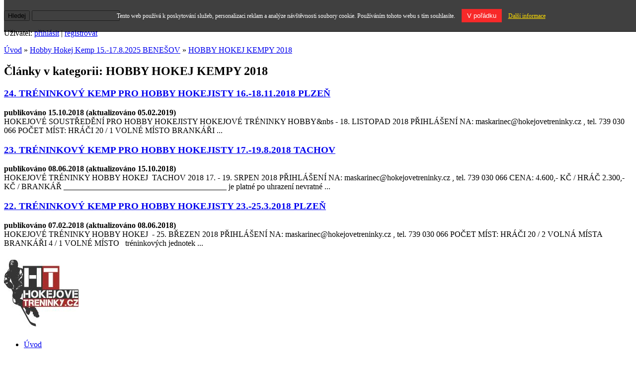

--- FILE ---
content_type: text/html
request_url: http://www.hokejovetreninky.cz/kategorie/62347/hobby-hokej-kempy-2018/
body_size: 6498
content:
<!DOCTYPE HTML PUBLIC "-//W3C//DTD HTML 4.01//EN" "https://www.w3.org/TR/html4/strict.dtd">
<html lang="cs">
<head>
	<meta http-equiv="Content-Type" content="text/html; charset=utf-8">
	<meta http-equiv="Content-language" content="cs" >
	<title>HokejoveTreninky.cz - HOBBY HOKEJ KEMPY 2018</title>
	<meta name="description" content="HokejoveTreninky.cz - Články v kategorii: HOBBY HOKEJ KEMPY 2018">
	<meta name="keywords" content="www stránky zdarma, tvorba www stránek, hosting zdarma, vlastní web stránky, redakční systém, šablony stránek, blog, blogovací systém, sport, klub, tým, klubové stránky, vedení klubu, soupiska hráčů, fotogalerie, diskuzní fórum, kalendář, pokladna, kategorie, články, hokej, hokejbal, kopaná, baseball, basketbal, bojové techniky, spinning, gymnastika, cyklistika, krasobruslení, squash, tenis, fitness, florbal, fotbal, plavání, golf, volejbal, házená, počítačové hry">
	<meta http-equiv="cache-control" content="no-cache" />
	<meta http-equiv="pragma" content="no-cache" />
	<meta http-equiv="expires" content="-1" />
		<link rel="stylesheet" type="text/css" media="screen,projection,tv" href="/templates/default/important.css?h=333cffc821e6e060262702e2c70f577e">
<link rel="stylesheet" type="text/css" media="screen,projection,tv" href="/templates/default/style.css?h=cfbbd398f81259b5b68473be9ad3aecb">
<link rel="stylesheet" type="text/css" media="print" href="/templates/default/print.css?h=778e2ca761cb6074ad043cca1e4a571b">
<link rel="stylesheet" type="text/css" media="screen,projection,tv" href="/templates/900-basic/angle-gray/style.css?h=2f3d5d4f889030195c2de4cc9becb4bf">
<style type="text/css" media="screen,projection,tv" >
      #submenu {  background-image: none; }
      #submenu div {  background-image: none;  }
</style>
<link rel="stylesheet" type="text/css" media="screen,projection,tv" href="/webs/h/hokejovetreninky/css/style.css?h=5f5cabfb9637acfb9d088180480f3605">	<script type="text/javascript" src="http://www.banda.cz/inc/main_js.php"></script>
	<script type="text/javascript" src="http://www.banda.cz/jquery/jquery.min.js"></script>
	<script type="text/javascript" src="http://www.banda.cz/jquery/jcarousel.pack.js.php"></script>
	<script type="text/javascript" src="http://www.banda.cz/jquery/jquery.cookies.js"></script>
        <script type="text/javascript" src="http://www.hokejovetreninky.cz/inc/buble.js.php"></script>
        <script type="text/javascript">window.onload=function(){enableBubles(); };</script>
	<script type="text/javascript">kategorieWebu = 'hokej - lední';</script>
	<!-- Global site tag (gtag.js) - Google Analytics -->
<script src="https://www.googletagmanager.com/gtag/js?id=UA-2523717-1"></script>
<script>
  window.dataLayer = window.dataLayer || [];
  function gtag(){dataLayer.push(arguments);}
  gtag('js', new Date());

  gtag('config', 'UA-2523717-1');
</script>        <script>
  (function(i,s,o,g,r,a,m){i['GoogleAnalyticsObject']=r;i[r]=i[r]||function(){
  (i[r].q=i[r].q||[]).push(arguments)},i[r].l=1*new Date();a=s.createElement(o),
  m=s.getElementsByTagName(o)[0];a.async=1;a.src=g;m.parentNode.insertBefore(a,m)
  })(window,document,'script','//www.google-analytics.com/analytics.js','ga');

  ga('create', 'UA-69930724-1', 'auto');
  ga('send', 'pageview');

</script></head>
<body>
<!-- BANDA promo -->
	<!-- End BANDA promo -->
<!-- top reklama -->
	<!-- End top reklama -->
<!-- Start TOP -->
  <div id="top">
  <!-- Header -->
	    <div id="header">
    	<h1><a title="HokejoveTreninky.cz" href="/">HokejoveTreninky.cz</a></h1>
    </div>
  <!-- End Header -->
  <!-- Submenu  -->
	    <div id="submenu">
     <div>
        <form action="/search/" method="get" id="form">
    	     <p><input type="submit" id="btn" value="Hledej" >
    	     <input type="text" class="txt" name="q" value=""></p>
        </form>	
    	<div class="user">Uživatel:
            	<a rel="nofollow" href="/prihlaseni/?kam=http%3A%2F%2Fwww.hokejovetreninky.cz%2Fkategorie%2F62347%2Fhobby-hokej-kempy-2018%2F" title="Přihlásit">přihlásit</a> |
				<a rel="nofollow" href="/registrace-uzivatele/" title="Registrovat">registrovat</a>
              </div>     </div>
    </div>  <!-- End Submenu -->
  </div>
<!-- End TOP -->

<!-- Layout -->
<div id="layout">
  <!-- Bottom -->
  <div id="bottom">  
    <!-- Main -->
    <div id="main">
    <!-- Data -->
    	<div id="data">
		<p class="crumbs">
		<a href="/">Úvod</a> &raquo; <a href="/kategorie/49179/hobby-hokej-kemp-15-17-8-2025-benesov/" title="Hobby Hokej Kemp 15.-17.8.2025 BENEŠOV">Hobby Hokej Kemp 15.-17.8.2025 BENEŠOV</a> 
					 &raquo; <a href="/kategorie/62347/hobby-hokej-kempy-2018/" title="HOBBY HOKEJ KEMPY 2018">HOBBY HOKEJ KEMPY 2018</a> 
		</p>
		<h2>Články v kategorii: HOBBY HOKEJ KEMPY 2018</h2>
    	 <div class="clear underline">
        <h3><a href="/clanek/200610/24-treninkovy-kemp-pro-hobby-hokejisty-16-18-11-2018-plzen/" title="24. TRÉNINKOVÝ KEMP PRO HOBBY HOKEJISTY 16.-18.11.2018 PLZEŇ">24. TRÉNINKOVÝ KEMP PRO HOBBY HOKEJISTY 16.-18.11.2018 PLZEŇ</a></h3>
    		<p><strong class="small">publikováno 15.10.2018 (aktualizováno 05.02.2019)</strong><br>HOKEJOVÉ SOUSTŘEDĚNÍ PRO HOBBY HOKEJISTY

HOKEJOVÉ&nbsp;TRÉNINKY&nbsp;HOBBY&nbs - 18. LISTOPAD&nbsp;2018

PŘIHLÁŠENÍ NA:&nbsp;maskarinec@hokejovetreninky.cz , tel.&nbsp;739 030 066

POČET MÍST:
HRÁČI 20 /&nbsp;1&nbsp;VOLNÉ&nbsp;MÍSTO
BRANKÁŘI ...</p>
     </div>	 <div class="clear underline">
        <h3><a href="/clanek/195904/23-treninkovy-kemp-pro-hobby-hokejisty-17-19-8-2018-tachov/" title="23. TRÉNINKOVÝ KEMP PRO HOBBY HOKEJISTY 17.-19.8.2018 TACHOV">23. TRÉNINKOVÝ KEMP PRO HOBBY HOKEJISTY 17.-19.8.2018 TACHOV</a></h3>
    		<p><strong class="small">publikováno 08.06.2018 (aktualizováno 15.10.2018)</strong><br>HOKEJOVÉ&nbsp;TRÉNINKY&nbsp;HOBBY&nbsp;HOKEJ&nbsp; TACHOV&nbsp;2018

17. - 19. SRPEN&nbsp;2018

PŘIHLÁŠENÍ NA:&nbsp;maskarinec@hokejovetreninky.cz , tel.&nbsp;739 030 066

CENA:
4.600,- KČ / HRÁČ
2.300,- KČ / BRANKÁŘ
_________________________________________ je platné po uhrazení nevratné ...</p>
     </div>	 <div class="clear underline">
        <h3><a href="/clanek/191157/22-treninkovy-kemp-pro-hobby-hokejisty-23-25-3-2018-plzen/" title="22. TRÉNINKOVÝ KEMP PRO HOBBY HOKEJISTY 23.-25.3.2018 PLZEŇ">22. TRÉNINKOVÝ KEMP PRO HOBBY HOKEJISTY 23.-25.3.2018 PLZEŇ</a></h3>
    		<p><strong class="small">publikováno 07.02.2018 (aktualizováno 08.06.2018)</strong><br>HOKEJOVÉ&nbsp;TRÉNINKY&nbsp;HOBBY&nbsp;HOKEJ&nbsp; - 25. BŘEZEN&nbsp;2018

PŘIHLÁŠENÍ NA:&nbsp;maskarinec@hokejovetreninky.cz , tel.&nbsp;739 030 066

POČET MÍST:
HRÁČI 20 /&nbsp;2&nbsp;VOLNÁ&nbsp;MÍSTA
BRANKÁŘI 4&nbsp;/ 1&nbsp;VOLNÉ&nbsp;MÍSTO





&nbsp;


	
 tréninkových jednotek ...</p>
     </div>    	</div>
    	<!-- End Data -->	
    	<!-- Layout left  -->
    	<div id="layoutleft">
				<div id="logo"><img src="/webs/h/hokejovetreninky/css/logo.jpg" alt="HokejoveTreninky.cz"></div>
        <div id="menu"> 
        	<ul>
				<li><a href="/" title="" >Úvod</a>
			</ul>

<!-- Cas behu scriptu: 0,090 sekund -->

       		<ul>

       		<li ><a href="/kategorie/47377/masky-ht-kemp-29-6-3-7-2026-6-10-7-2026/" title="Mašky HT Kemp 29.6.-3.7.2026 6.-10.7.2026">Mašky HT Kemp 29.6.-3.7.2026 6.-10.7.2026</a>
       		<ul>

       		<li style="display:none"><a href="/kategorie/63740/masky-ht-kemp-historie/" title="Mašky HT Kemp / historie">Mašky HT Kemp / historie</a></ul>

       		<li ><a href="/kategorie/49179/hobby-hokej-kemp-15-17-8-2025-benesov/" title="Hobby Hokej Kemp 15.-17.8.2025 BENEŠOV">Hobby Hokej Kemp 15.-17.8.2025 BENEŠOV</a>
       		<ul>

       		<li ><a href="/kategorie/66352/hobby-hokej-kempy-2025/" title="HOBBY HOKEJ KEMPY 2025">HOBBY HOKEJ KEMPY 2025</a>
       		<li ><a href="/kategorie/66061/hobby-hokej-kempy-2024/" title="HOBBY HOKEJ KEMPY 2024">HOBBY HOKEJ KEMPY 2024</a>
       		<li ><a href="/kategorie/65703/hobby-hokej-kempy-2023/" title="HOBBY HOKEJ KEMPY 2023">HOBBY HOKEJ KEMPY 2023</a>
       		<li ><a href="/kategorie/65313/hobby-hokej-kempy-2022/" title="HOBBY HOKEJ KEMPY 2022">HOBBY HOKEJ KEMPY 2022</a>
       		<li ><a href="/kategorie/65100/hobby-hokej-kempy-2021/" title="HOBBY HOKEJ KEMPY 2021">HOBBY HOKEJ KEMPY 2021</a>
       		<li ><a href="/kategorie/64517/hobby-hokej-kempy-2020/" title="HOBBY HOKEJ KEMPY 2020">HOBBY HOKEJ KEMPY 2020</a>
       		<li ><a href="/kategorie/63411/hobby-hokej-kempy-2019/" title="HOBBY HOKEJ KEMPY 2019">HOBBY HOKEJ KEMPY 2019</a>
       		<li ><a href="/kategorie/62347/hobby-hokej-kempy-2018/" class="over" title="HOBBY HOKEJ KEMPY 2018">HOBBY HOKEJ KEMPY 2018</a>
       		<li ><a href="/kategorie/60950/hobby-hokej-kempy-2017/" title="HOBBY HOKEJ KEMPY 2017">HOBBY HOKEJ KEMPY 2017</a>
       		<li ><a href="/kategorie/58703/hobby-hokej-kempy-2016/" title="HOBBY HOKEJ KEMPY 2016">HOBBY HOKEJ KEMPY 2016</a>
       		<li ><a href="/kategorie/55934/hobby-hokej-kempy-2015/" title="HOBBY HOKEJ KEMPY 2015">HOBBY HOKEJ KEMPY 2015</a>
       		<li ><a href="/kategorie/55500/hobby-hokej-kempy-2014/" title="HOBBY HOKEJ KEMPY 2014">HOBBY HOKEJ KEMPY 2014</a>
       		<ul>

       		<li style="display:none"><a href="/kategorie/55501/31-10-2-listopad-2014/" title="31.10.-2. LISTOPAD 2014">31.10.-2. LISTOPAD 2014</a>
       		<li style="display:none"><a href="/kategorie/55502/8-10-srpen-2014/" title="8.-10. SRPEN 2014">8.-10. SRPEN 2014</a>
       		<li style="display:none"><a href="/kategorie/55504/2-4-kveten-2014/" title="2.-4. KVĚTEN 2014">2.-4. KVĚTEN 2014</a>
       		<li style="display:none"><a href="/kategorie/55503/1-3-srpen-2014/" title="1.-3. SRPEN 2014">1.-3. SRPEN 2014</a>
       		<li style="display:none"><a href="/kategorie/55505/7-9-unor-2014/" title="7.-9. ÚNOR 2014">7.-9. ÚNOR 2014</a></ul>

       		<li ><a href="/kategorie/53618/hobby-hokej-kempy-2013/" title="HOBBY HOKEJ KEMPY 2013">HOBBY HOKEJ KEMPY 2013</a>
       		<ul>

       		<li style="display:none"><a href="/kategorie/53619/9-11-srpen-2013/" title="9.-11. SRPEN 2013">9.-11. SRPEN 2013</a>
       		<li style="display:none"><a href="/kategorie/53620/8-10-listopad-2013/" title="8.-10. LISTOPAD 2013">8.-10. LISTOPAD 2013</a></ul>
</ul>

       		<li ><a href="/kategorie/62192/individualni-treninky/" title="INDIVIDUÁLNÍ TRÉNINKY">INDIVIDUÁLNÍ TRÉNINKY</a>
       		<li ><a href="/kategorie/26147/aktuality/" title="Aktuality">Aktuality</a>
       		<ul>

       		<li style="display:none"><a href="/kategorie/31430/video/" title="VIDEO">VIDEO</a>
       		<li style="display:none"><a href="/kategorie/31749/facebook/" title="FACEBOOK">FACEBOOK</a></ul>

       		<li ><a href="/kategorie/24939/hokejovetreninky-cz/" title="HokejoveTreninky.cz">HokejoveTreninky.cz</a>
       		<ul>

       		<li style="display:none"><a href="/kategorie/31739/junior-ht/" title="JUNIOR HT">JUNIOR HT</a>
       		<li style="display:none"><a href="/kategorie/31740/hobby-ht/" title="HOBBY HT">HOBBY HT</a>
       		<li style="display:none"><a href="/kategorie/31741/pro-ht/" title="PRO HT">PRO HT</a>
       		<li style="display:none"><a href="/kategorie/31742/10rc-roman-cervenka/" title="10RC - ROMAN ČERVENKA">10RC - ROMAN ČERVENKA</a></ul>

       		<li ><a href="/kategorie/25281/ht-team/" title="HT Team">HT Team</a>
       		<li ><a href="/kategorie/31858/ht-merchandising/" title="HT Merchandising">HT Merchandising</a>
       		<li ><a href="/kategorie/56717/ht-liga-2025/" title="HT Liga 2025">HT Liga 2025</a>
       		<ul>

       		<li style="display:none"><a href="/kategorie/59078/htl-2022-tabulka/" title="HTL 2022 tabulka">HTL 2022 tabulka</a>
       		<li style="display:none"><a href="/kategorie/56719/htl-ht-liga/" title="HTL - HT LIGA">HTL - HT LIGA</a>
       		<li style="display:none"><a href="/kategorie/56718/htl-2022-zapasy/" title="HTL 2022 zápasy">HTL 2022 zápasy</a></ul>

       		<li ><a href="/kategorie/51072/tymove-firemni-akce/" title="Týmové/Firemní Akce">Týmové/Firemní Akce</a>
       		<ul>

       		<li style="display:none"><a href="/kategorie/53651/hokejove-treninky-reprezentace/" title="HOKEJOVÉ TRÉNINKY / REPREZENTACE">HOKEJOVÉ TRÉNINKY / REPREZENTACE</a>
       		<li style="display:none"><a href="/kategorie/53635/hokejove-treninky-mnisek-prebor-cslh/" title="HOKEJOVÉ TRÉNINKY MNÍŠEK / PŘEBOR ČSLH">HOKEJOVÉ TRÉNINKY MNÍŠEK / PŘEBOR ČSLH</a>
       		<ul>

       		<li style="display:none"><a href="/kategorie/53800/sezona-2013-2014/" title="SEZÓNA 2013-2014">SEZÓNA 2013-2014</a></ul>

       		<li style="display:none"><a href="/kategorie/53636/hokejove-treninky-3-pllh/" title="HOKEJOVÉ TRÉNINKY / 3.PLLH">HOKEJOVÉ TRÉNINKY / 3.PLLH</a>            </ul>            </ul>            <ul>       		<li><a href="/diskuze/" title="" >Diskuze</a>       		<li><a href="/galerie/" title="" >Fotogalerie</a>       		<li><a href="/kontakt/" title="" >Kontakt</a>       	</ul>
<!-- Cas behu scriptu: 0,098 sekund -->
     
       </div>
        <div id="info">
		 <p><b>Kategorie:</b> <a href="http://www.banda.cz/katalog-stranek/51/hokej-ledni/" title="Sportovní kluby v kategorii hokej - lední">hokej - lední</a></p>
		<p class="stats">
			<b>Návštěv</b>: 1217585<br>
		    <b>Dnes</b>: 6<br>
		    <b>Online</b>: 20		 </p>
       </div>
<div id="partners">
<h5>Naši sponzoři a partneři</h5>
<ul>
		<li><a href="http://kemp.hokejovetreninky.cz" title="Mašky HT Kemp - Hokejová škola pro děti"><img height="150" width="136" alt="Mašky HT Kemp - Hokejová škola pro děti" src="/usr_files/sponsors/ht_masky_kemp_png.png"></a></li>
			<li><a href="http://www.facebook.com/CreativeMindActivity-373108131905/" title="CreativeMindActivy - sportovní a marketingová agentura"><img height="74" width="150" alt="CreativeMindActivy - sportovní a marketingová agentura" src="/usr_files/sponsors/cma-.jpg"></a></li>
			<li><a href="http://www.ensto.com/cz" title="ENSTO"><img height="88" width="150" alt="ENSTO" src="/usr_files/sponsors/enstosavesyourenergy.jpg"></a></li>
			<li><a href="http://www.cmr.cz" title="ČMR - Českomoravská realitní a.s."><img height="100" width="150" alt="ČMR - Českomoravská realitní a.s." src="/usr_files/sponsors/logo_6x4cm_-_barevne.jpg"></a></li>
			<li><a href="http://www.bauerhockey.cz/" title="Bauer"><img height="35" width="150" alt="Bauer" src="/usr_files/sponsors/logo_bauer_rgb.jpg"></a></li>
			<li><a href="http://www.rakytnicek.cz" title="Rakytníček"><img height="37" width="150" alt="Rakytníček" src="/usr_files/sponsors/rakytnicek_logo_cz_duhove.png"></a></li>
			<li><a href="http://www.veldro.cz" title="Veldro.cz"><img height="34" width="150" alt="Veldro.cz" src="/usr_files/sponsors/napis_na_dres.png"></a></li>
			<li><a href="http://www.pivobod.cz" title="Pivovary Lobkowicz"><img height="60" width="150" alt="Pivovary Lobkowicz" src="/usr_files/sponsors/image001.png"></a></li>
			<li><a href="http://www.jbsport.cz" title="JB sport"><img height="72" width="150" alt="JB sport" src="/usr_files/sponsors/230x111-jb.jpg"></a></li>
	</ul></div>    	</div>
      <!-- End Layout left -->
    </div>
    <!-- End Main --> 
    <div id="extras">
	    <!-- Extras: Calendar, Ads by google etc.. -->
		<!-- News -->
		<div id="news">
<h2>Aktualita</h2>
	<p><a href="/clanek/230365/pozvanka-na-hokejove-treninky-a-zapasy-1-8-unora/">POZVÁNKA NA HOKEJOVÉ TRÉNINKY A ZÁPASY 1.- 8.ÚNORA</a><br />
SLEDUJTE POZORNĚ ZMĚNY V KALENDÁŘI AKCÍ
(probíhají turnaje&nbsp;a některé ledy jsou v posunutém čase, nebo zrušeny)

ZÁPASY - ÚTERÝ, STŘEDA, PÁTEK ...</p></div>		<!-- End News -->
		<!-- Mini Calendar -->

<!-- Cas behu scriptu: 0,103 sekund -->
       <div id="calendar">
<h2>Kalendář akcí</h2><table cellpadding="0" cellspacing="0" width="180"><tr>
			<th style="text-align:center" colspan="7"><a href="/kalendar/01-2026/month/" onclick="sendHttpRequest('calendar','/inc/ajax-mini-kalendar.php?idw=4821&amp;chks=de56ed2bfda967034a6bb4bcbd911292&amp;edittime=1767222000','enableBubles(\'calendar\');'); return false;">&laquo;</a> 02 / 2026 <a href="/kalendar/03-2026/month/" onclick="sendHttpRequest('calendar','/inc/ajax-mini-kalendar.php?idw=4821&amp;chks=de56ed2bfda967034a6bb4bcbd911292&amp;edittime=1772319600','enableBubles(\'calendar\');'); return false;">&raquo;</a></th>
		</tr><tr class="dayname">
			<td>Po</td>
			<td>Út</td>
			<td>St</td>
			<td>Čt</td>
			<td>Pá</td>
			<td>So</td>
			<td>Ne</td>
		</tr>	<tr><td>&nbsp;</td><td>&nbsp;</td><td>&nbsp;</td><td>&nbsp;</td><td>&nbsp;</td><td>&nbsp;</td>		<td class="event today"><a class="bubleHelpL" title="Trénink + zápas pro hobíky
INDIVIDUÁLNÍ TRÉNINK DĚTI" href="/kalendar/01-02-2026/">1</a></td>	</tr>	
	<tr><td><span>2</span></td>		<td class="event"><a class="bubleHelpL" title="HT Liga 2025 - Game
HOKEJOVÝ TRÉNINK - ZAČÁTEČNÍCI + HOBBY HRÁČI" href="/kalendar/03-02-2026/">3</a></td>		<td class="event"><a class="bubleHelpL" title="Tréninkový zápas s Martinem Maškarincem
HOKEJOVÝ TRÉNINK - ZAČÁTEČNÍCI + HOBBY HRÁČI" href="/kalendar/04-02-2026/">4</a></td>		<td class="event"><a class="bubleHelpL" title="KURZ BRUSLENÍ A PRÁCE S HOKEJKOU /ZAČÁTEČNÍCI + HOBBY HRÁČI/" href="/kalendar/05-02-2026/">5</a></td>		<td class="event"><a class="bubleHelpL" title="HT Liga 2025 - Game
HOKEJOVÝ TRÉNINK - ZAČÁTEČNÍCI + HOBBY HRÁČI" href="/kalendar/06-02-2026/">6</a></td><td><span>7</span></td>		<td class="event"><a class="bubleHelpL" title="Trénink + zápas pro hobíky
INDIVIDUÁLNÍ TRÉNINK DĚTI" href="/kalendar/08-02-2026/">8</a></td>	</tr>	
	<tr><td><span>9</span></td>		<td class="event"><a class="bubleHelpL" title="HT Liga 2025 - Game
HOKEJOVÝ TRÉNINK - ZAČÁTEČNÍCI + HOBBY HRÁČI" href="/kalendar/10-02-2026/">10</a></td>		<td class="event"><a class="bubleHelpL" title="Tréninkový zápas s Martinem Maškarincem
HOKEJOVÝ TRÉNINK - ZAČÁTEČNÍCI + HOBBY HRÁČI" href="/kalendar/11-02-2026/">11</a></td>		<td class="event"><a class="bubleHelpL" title="KURZ BRUSLENÍ A PRÁCE S HOKEJKOU /ZAČÁTEČNÍCI + HOBBY HRÁČI/" href="/kalendar/12-02-2026/">12</a></td>		<td class="event"><a class="bubleHelpL" title="HT Liga 2025 - Game
HOKEJOVÝ TRÉNINK - ZAČÁTEČNÍCI + HOBBY HRÁČI" href="/kalendar/13-02-2026/">13</a></td><td><span>14</span></td>		<td class="event"><a class="bubleHelpL" title="Trénink + zápas pro hobíky
" href="/kalendar/15-02-2026/">15</a></td>	</tr>	
	<tr><td><span>16</span></td>		<td class="event"><a class="bubleHelpL" title="HT Liga 2025 - Game
HOKEJOVÝ TRÉNINK - ZAČÁTEČNÍCI + HOBBY HRÁČI" href="/kalendar/17-02-2026/">17</a></td>		<td class="event"><a class="bubleHelpL" title="HOKEJOVÝ TRÉNINK - ZAČÁTEČNÍCI + HOBBY HRÁČI" href="/kalendar/18-02-2026/">18</a></td>		<td class="event"><a class="bubleHelpL" title="KURZ BRUSLENÍ A PRÁCE S HOKEJKOU /ZAČÁTEČNÍCI + HOBBY HRÁČI/" href="/kalendar/19-02-2026/">19</a></td>		<td class="event"><a class="bubleHelpL" title="HT Liga 2025 - Game
HOKEJOVÝ TRÉNINK - ZAČÁTEČNÍCI + HOBBY HRÁČI" href="/kalendar/20-02-2026/">20</a></td><td><span>21</span></td>		<td class="event"><a class="bubleHelpL" title="Trénink + zápas pro hobíky
" href="/kalendar/22-02-2026/">22</a></td>	</tr>	
	<tr><td><span>23</span></td>		<td class="event"><a class="bubleHelpL" title="HT Liga 2025 - Game
HOKEJOVÝ TRÉNINK - ZAČÁTEČNÍCI + HOBBY HRÁČI" href="/kalendar/24-02-2026/">24</a></td>		<td class="event"><a class="bubleHelpL" title="HOKEJOVÝ TRÉNINK - ZAČÁTEČNÍCI + HOBBY HRÁČI
Tréninkový zápas s Martinem Maškarincem" href="/kalendar/25-02-2026/">25</a></td>		<td class="event"><a class="bubleHelpL" title="KURZ BRUSLENÍ A PRÁCE S HOKEJKOU /ZAČÁTEČNÍCI + HOBBY HRÁČI/" href="/kalendar/26-02-2026/">26</a></td>		<td class="event"><a class="bubleHelpL" title="HT Liga 2025 - Game
HOKEJOVÝ TRÉNINK - ZAČÁTEČNÍCI + HOBBY HRÁČI" href="/kalendar/27-02-2026/">27</a></td><td><span>28</span></td><td>&nbsp;</td>	</tr>	
	<tr><th style="text-align:center; padding-top:2px;" colspan="7"><a href="/nejblizsi-akce/" title="">Nejbližší akce</a></th></tr>
	</table>
<!-- Cas behu scriptu: 0,105 sekund -->
       </div>
		<!-- End Mini Calendar -->
		<!-- Ads by google etc.. -->
			    <!-- End ads by google etc.. -->
		<!-- Weather -->
		<!-- -->		<!-- End Weather -->
		<!-- Poll -->
		<div id="poll">
				</div>
		<br class="reset" />
		<!-- End Poll -->
    <!-- Extras: Calendar, Ads by google etc.. -->
     </div>
    <br class="reset" > 
    </div>
  <!-- End Bottom -->
</div>
<!-- End Layout -->
  
<!-- Footer -->
		<div id="footer">
    <p class="banda"><strong>&copy; 2006-2026 <a href="http://www.banda.cz">banda.cz</a></strong><br>klubové www stránky zdarma</p>
</div>
<style>
  body { /*margin-top: 3.6em; background-position-y: 3.6em;*/ }
  #eu-cookies { font-size: 12px; width:100%; padding: 1.5em; background-color: rgba(0,0,0,0.75); color: #fff; text-align:center; position: fixed; top: 0; z-index: 1000; border-bottom: 1px solid rgba(0,0,0,0.9); }
  #eu-cookies a { display: inline-block; margin-left:10px; color: #FFDE00; text-decoration: underline; }
  #eu-cookies a:hover { text-decoration: none; }
  #eu-cookies button { display: inline-block; margin-left:10px; padding: 5px 10px; color: #fff; background: #F82929; border: 1px solid #E02C2C; cursor: pointer; }
  #eu-cookies button:hover { background: #E02C2C; }
</style>
<script>
function closeEuCookie() {
    var date = new Date();
    date.setFullYear(date.getFullYear() + 10); //Doba platnosti cookie =+ 10 let
    document.cookie = 'eu-cookies=1; path=/; expires=' + date.toGMTString(); //Nastaveni cookies
    var element = document.getElementsByTagName('body')[0];
    element.style.marginTop = '0px'; //Vracim styl margin-top tagu body na nulu 
    element.style.backgroundPositionY = '0px'; //Vracim styl background-position-y tagu body na nulu
    element = document.getElementById("eu-cookies");
    element.outerHTML = ""; //Odstranim element #eu-cookies
    delete element;
};
</script>
<div id="eu-cookies">
    Tento web používá k poskytování služeb, personalizaci reklam a analýze návštěvnosti soubory cookie. Používáním tohoto webu s tím souhlasíte.    <button onclick="closeEuCookie();">V pořádku</button>
    <a href="https://www.google.com/policies/technologies/cookies/" target="_blank">Další informace</a>
</div>
<script src="/stats/webs.php?id=4821" type="text/javascript"></script><script type="text/javascript" src="/toplist-main.js"></script>
<!-- Cas behu scriptu: 0,106 sekund -->
<!-- End Footer -->
</body>
</html>

--- FILE ---
content_type: text/css
request_url: http://www.hokejovetreninky.cz/webs/h/hokejovetreninky/css/style.css?h=5f5cabfb9637acfb9d088180480f3605
body_size: 130
content:

#header { background-image:url(bg_header.jpg); background-repeat:repeat;}
#logo { background-color:transparent;}
#header h1 a { color:transparent; display:none; }


--- FILE ---
content_type: text/plain
request_url: https://www.google-analytics.com/j/collect?v=1&_v=j102&a=341287449&t=pageview&_s=1&dl=http%3A%2F%2Fwww.hokejovetreninky.cz%2Fkategorie%2F62347%2Fhobby-hokej-kempy-2018%2F&ul=en-us%40posix&dt=HokejoveTreninky.cz%20-%20HOBBY%20HOKEJ%20KEMPY%202018&sr=1280x720&vp=1280x720&_u=YEDAAUABAAAAACAAI~&jid=810216692&gjid=294565337&cid=2081090411.1769912836&tid=UA-69930724-1&_gid=1687148977.1769912836&_r=1&_slc=1&z=1510272195
body_size: -451
content:
2,cG-N1S5YS1GWY